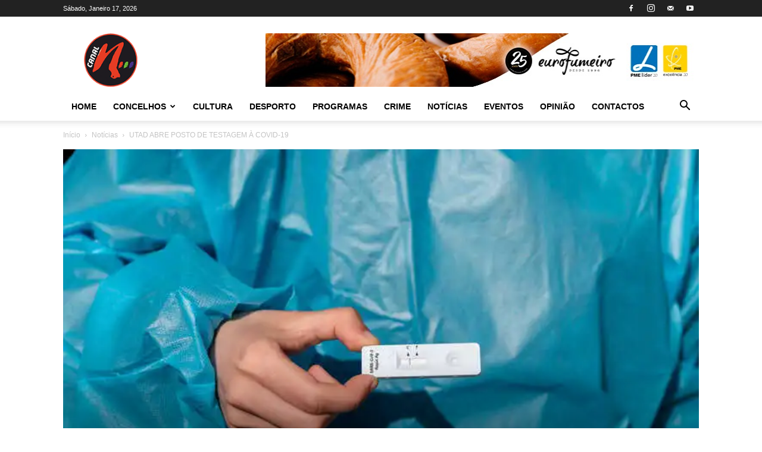

--- FILE ---
content_type: text/html; charset=utf-8
request_url: https://www.google.com/recaptcha/api2/aframe
body_size: 266
content:
<!DOCTYPE HTML><html><head><meta http-equiv="content-type" content="text/html; charset=UTF-8"></head><body><script nonce="fsTTJSuljhelWL-XuEFa_w">/** Anti-fraud and anti-abuse applications only. See google.com/recaptcha */ try{var clients={'sodar':'https://pagead2.googlesyndication.com/pagead/sodar?'};window.addEventListener("message",function(a){try{if(a.source===window.parent){var b=JSON.parse(a.data);var c=clients[b['id']];if(c){var d=document.createElement('img');d.src=c+b['params']+'&rc='+(localStorage.getItem("rc::a")?sessionStorage.getItem("rc::b"):"");window.document.body.appendChild(d);sessionStorage.setItem("rc::e",parseInt(sessionStorage.getItem("rc::e")||0)+1);localStorage.setItem("rc::h",'1768613288267');}}}catch(b){}});window.parent.postMessage("_grecaptcha_ready", "*");}catch(b){}</script></body></html>